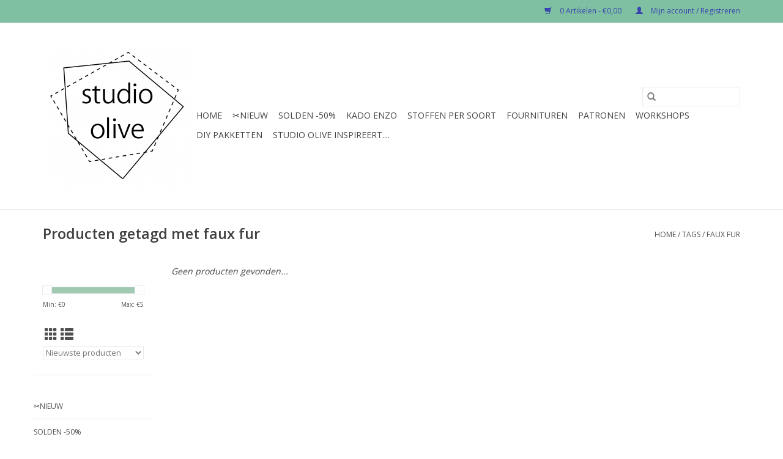

--- FILE ---
content_type: text/html;charset=utf-8
request_url: https://www.oliveonline.be/tags/faux-fur/
body_size: 7218
content:
<!DOCTYPE html>
<html lang="nl">
  <head>
    <meta charset="utf-8"/>
<!-- [START] 'blocks/head.rain' -->
<!--

  (c) 2008-2026 Lightspeed Netherlands B.V.
  http://www.lightspeedhq.com
  Generated: 20-01-2026 @ 07:42:51

-->
<link rel="canonical" href="https://www.oliveonline.be/tags/faux-fur/"/>
<link rel="alternate" href="https://www.oliveonline.be/index.rss" type="application/rss+xml" title="Nieuwe producten"/>
<meta name="robots" content="noodp,noydir"/>
<meta property="og:url" content="https://www.oliveonline.be/tags/faux-fur/?source=facebook"/>
<meta property="og:site_name" content="Studio Olive"/>
<meta property="og:title" content="faux fur"/>
<meta property="og:description" content="Studio Olive is een hedendaagse stoffenwinkel gelegen in Merksem ten noorden van Antwerpen. Bij ons vind je kledingstoffen, stoffen voor tassen en alle fournitu"/>
<!--[if lt IE 9]>
<script src="https://cdn.webshopapp.com/assets/html5shiv.js?2025-02-20"></script>
<![endif]-->
<!-- [END] 'blocks/head.rain' -->
    <title>faux fur - Studio Olive</title>
    <meta name="description" content="Studio Olive is een hedendaagse stoffenwinkel gelegen in Merksem ten noorden van Antwerpen. Bij ons vind je kledingstoffen, stoffen voor tassen en alle fournitu" />
    <meta name="keywords" content="faux, fur, stoffenwinkel merksem antwerpen naailes naai workshop beginnersworkshop start to sew<br />
" />
    <meta http-equiv="X-UA-Compatible" content="IE=edge,chrome=1">
    <meta name="viewport" content="width=device-width, initial-scale=1.0">
    <meta name="apple-mobile-web-app-capable" content="yes">
    <meta name="apple-mobile-web-app-status-bar-style" content="black">

    <link rel="shortcut icon" href="https://cdn.webshopapp.com/shops/252996/themes/118433/assets/favicon.ico?20240417171743" type="image/x-icon" />
    <link href='//fonts.googleapis.com/css?family=Open%20Sans:400,300,600' rel='stylesheet' type='text/css'>
    <link href='//fonts.googleapis.com/css?family=Open%20Sans:400,300,600' rel='stylesheet' type='text/css'>
    <link rel="shortcut icon" href="https://cdn.webshopapp.com/shops/252996/themes/118433/assets/favicon.ico?20240417171743" type="image/x-icon" />
    <link rel="stylesheet" href="https://cdn.webshopapp.com/shops/252996/themes/118433/assets/bootstrap-min.css?2024052011344520200921091826" />
    <link rel="stylesheet" href="https://cdn.webshopapp.com/shops/252996/themes/118433/assets/style.css?2024052011344520200921091826" />
    <link rel="stylesheet" href="https://cdn.webshopapp.com/shops/252996/themes/118433/assets/settings.css?2024052011344520200921091826" />
    <link rel="stylesheet" href="https://cdn.webshopapp.com/assets/gui-2-0.css?2025-02-20" />
    <link rel="stylesheet" href="https://cdn.webshopapp.com/assets/gui-responsive-2-0.css?2025-02-20" />
    <link rel="stylesheet" href="https://cdn.webshopapp.com/shops/252996/themes/118433/assets/custom.css?2024052011344520200921091826" />
    
    <script src="https://cdn.webshopapp.com/assets/jquery-1-9-1.js?2025-02-20"></script>
    <script src="https://cdn.webshopapp.com/assets/jquery-ui-1-10-1.js?2025-02-20"></script>

    <script type="text/javascript" src="https://cdn.webshopapp.com/shops/252996/themes/118433/assets/global.js?2024052011344520200921091826"></script>
		<script type="text/javascript" src="https://cdn.webshopapp.com/shops/252996/themes/118433/assets/bootstrap-min.js?2024052011344520200921091826"></script>
    <script type="text/javascript" src="https://cdn.webshopapp.com/shops/252996/themes/118433/assets/jcarousel.js?2024052011344520200921091826"></script>
    <script type="text/javascript" src="https://cdn.webshopapp.com/assets/gui.js?2025-02-20"></script>
    <script type="text/javascript" src="https://cdn.webshopapp.com/assets/gui-responsive-2-0.js?2025-02-20"></script>

    <script type="text/javascript" src="https://cdn.webshopapp.com/shops/252996/themes/118433/assets/share42.js?2024052011344520200921091826"></script>

    <!--[if lt IE 9]>
    <link rel="stylesheet" href="https://cdn.webshopapp.com/shops/252996/themes/118433/assets/style-ie.css?2024052011344520200921091826" />
    <![endif]-->
    <link rel="stylesheet" media="print" href="https://cdn.webshopapp.com/shops/252996/themes/118433/assets/print-min.css?2024052011344520200921091826" />
  </head>
  <body>
    <header>
  <div class="topnav">
    <div class="container">
      
      <div class="right">
        <span role="region" aria-label="Winkelwagen">
          <a href="https://www.oliveonline.be/cart/" title="Winkelwagen" class="cart">
            <span class="glyphicon glyphicon-shopping-cart"></span>
            0 Artikelen - €0,00
          </a>
        </span>
        <span>
          <a href="https://www.oliveonline.be/account/" title="Mijn account" class="my-account">
            <span class="glyphicon glyphicon-user"></span>
                        	Mijn account / Registreren
                      </a>
        </span>
      </div>
    </div>
  </div>

  <div class="navigation container">
    <div class="align">
      <div class="burger">
        <button type="button" aria-label="Open menu">
          <img src="https://cdn.webshopapp.com/shops/252996/themes/118433/assets/hamburger.png?2024052011344520200921091826" width="32" height="32" alt="Menu">
        </button>
      </div>

              <div class="vertical logo">
          <a href="https://www.oliveonline.be/" title="Stoffenwinkel Studio Olive Merksem Antwerpen voor stoffen, fournituren en naailessen">
            <img src="https://cdn.webshopapp.com/shops/252996/themes/118433/assets/logo.png?20240417171743" alt="Stoffenwinkel Studio Olive Merksem Antwerpen voor stoffen, fournituren en naailessen" />
          </a>
        </div>
      
      <nav class="nonbounce desktop vertical">
        <form action="https://www.oliveonline.be/search/" method="get" id="formSearch" role="search">
          <input type="text" name="q" autocomplete="off" value="" aria-label="Zoeken" />
          <button type="submit" class="search-btn" title="Zoeken">
            <span class="glyphicon glyphicon-search"></span>
          </button>
        </form>
        <ul region="navigation" aria-label=Navigation menu>
          <li class="item home ">
            <a class="itemLink" href="https://www.oliveonline.be/">Home</a>
          </li>
          
                    	<li class="item">
              <a class="itemLink" href="https://www.oliveonline.be/nieuw/" title="✂︎Nieuw">
                ✂︎Nieuw
              </a>
                          </li>
                    	<li class="item">
              <a class="itemLink" href="https://www.oliveonline.be/solden-50/" title="Solden -50%">
                Solden -50%
              </a>
                          </li>
                    	<li class="item sub">
              <a class="itemLink" href="https://www.oliveonline.be/kado-enzo/" title="Kado enzo">
                Kado enzo
              </a>
                            	<span class="glyphicon glyphicon-play"></span>
                <ul class="subnav">
                                      <li class="subitem">
                      <a class="subitemLink" href="https://www.oliveonline.be/kado-enzo/kadobon/" title="Kadobon">Kadobon</a>
                                          </li>
                	                    <li class="subitem">
                      <a class="subitemLink" href="https://www.oliveonline.be/kado-enzo/naai-kado/" title="Naai-kado">Naai-kado</a>
                                          </li>
                	                    <li class="subitem">
                      <a class="subitemLink" href="https://www.oliveonline.be/kado-enzo/diy-pakket/" title="DIY pakket">DIY pakket</a>
                                          </li>
                	              	</ul>
                          </li>
                    	<li class="item sub">
              <a class="itemLink" href="https://www.oliveonline.be/stoffen-per-soort/" title="Stoffen per soort">
                Stoffen per soort
              </a>
                            	<span class="glyphicon glyphicon-play"></span>
                <ul class="subnav">
                                      <li class="subitem">
                      <a class="subitemLink" href="https://www.oliveonline.be/stoffen-per-soort/feest-13390181/" title="*FEEST*">*FEEST*</a>
                                          </li>
                	                    <li class="subitem">
                      <a class="subitemLink" href="https://www.oliveonline.be/stoffen-per-soort/katoen-met-streepjes/" title="Katoen met streepjes">Katoen met streepjes</a>
                                          </li>
                	                    <li class="subitem">
                      <a class="subitemLink" href="https://www.oliveonline.be/stoffen-per-soort/gewatteerd-stepper/" title="Gewatteerd - Stepper">Gewatteerd - Stepper</a>
                                          </li>
                	                    <li class="subitem">
                      <a class="subitemLink" href="https://www.oliveonline.be/stoffen-per-soort/teddy-sherpa-fur/" title="Teddy - Sherpa - Fur">Teddy - Sherpa - Fur</a>
                                          </li>
                	                    <li class="subitem">
                      <a class="subitemLink" href="https://www.oliveonline.be/stoffen-per-soort/fibre-mood/" title="Fibre Mood">Fibre Mood</a>
                                          </li>
                	                    <li class="subitem">
                      <a class="subitemLink" href="https://www.oliveonline.be/stoffen-per-soort/see-you-at-six/" title="See You At Six">See You At Six</a>
                                          </li>
                	                    <li class="subitem">
                      <a class="subitemLink" href="https://www.oliveonline.be/stoffen-per-soort/badstof-rekbare-badstof/" title="Badstof - Rekbare Badstof">Badstof - Rekbare Badstof</a>
                                          </li>
                	                    <li class="subitem">
                      <a class="subitemLink" href="https://www.oliveonline.be/stoffen-per-soort/wafelkatoen/" title="Wafelkatoen">Wafelkatoen</a>
                                          </li>
                	                    <li class="subitem">
                      <a class="subitemLink" href="https://www.oliveonline.be/stoffen-per-soort/breiwerk-jaquard-knits/" title="Breiwerk - Jaquard - Knits">Breiwerk - Jaquard - Knits</a>
                                          </li>
                	                    <li class="subitem">
                      <a class="subitemLink" href="https://www.oliveonline.be/stoffen-per-soort/canvas/" title="Canvas">Canvas</a>
                                          </li>
                	                    <li class="subitem">
                      <a class="subitemLink" href="https://www.oliveonline.be/stoffen-per-soort/boordstof/" title="Boordstof">Boordstof</a>
                                              <ul class="subnav">
                                                      <li class="subitem">
                              <a class="subitemLink" href="https://www.oliveonline.be/stoffen-per-soort/boordstof/boordstof-see-you-at-six/" title="boordstof - See You at Six">boordstof - See You at Six</a>
                            </li>
                                                  </ul>
                                          </li>
                	                    <li class="subitem">
                      <a class="subitemLink" href="https://www.oliveonline.be/stoffen-per-soort/french-terry/" title="French Terry">French Terry</a>
                                          </li>
                	                    <li class="subitem">
                      <a class="subitemLink" href="https://www.oliveonline.be/stoffen-per-soort/jeans-en-chambrai/" title="Jeans en Chambrai">Jeans en Chambrai</a>
                                          </li>
                	                    <li class="subitem">
                      <a class="subitemLink" href="https://www.oliveonline.be/stoffen-per-soort/broekenstof/" title="Broekenstof">Broekenstof</a>
                                          </li>
                	                    <li class="subitem">
                      <a class="subitemLink" href="https://www.oliveonline.be/stoffen-per-soort/jogging-sweater/" title="Jogging - Sweater">Jogging - Sweater</a>
                                          </li>
                	                    <li class="subitem">
                      <a class="subitemLink" href="https://www.oliveonline.be/stoffen-per-soort/katoen/" title="Katoen">Katoen</a>
                                              <ul class="subnav">
                                                      <li class="subitem">
                              <a class="subitemLink" href="https://www.oliveonline.be/stoffen-per-soort/katoen/effen-katoen/" title="Effen katoen">Effen katoen</a>
                            </li>
                                                      <li class="subitem">
                              <a class="subitemLink" href="https://www.oliveonline.be/stoffen-per-soort/katoen/katoen-met-print/" title="Katoen met print">Katoen met print</a>
                            </li>
                                                  </ul>
                                          </li>
                	                    <li class="subitem">
                      <a class="subitemLink" href="https://www.oliveonline.be/stoffen-per-soort/kunstleer/" title="Kunstleer">Kunstleer</a>
                                              <ul class="subnav">
                                                      <li class="subitem">
                              <a class="subitemLink" href="https://www.oliveonline.be/stoffen-per-soort/kunstleer/kunstleer-voorgesneden-50-cm-x-140cm/" title="Kunstleer voorgesneden (50 cm x 140cm)">Kunstleer voorgesneden (50 cm x 140cm)</a>
                            </li>
                                                  </ul>
                                          </li>
                	                    <li class="subitem">
                      <a class="subitemLink" href="https://www.oliveonline.be/stoffen-per-soort/nicky-velours/" title="Nicky Velours">Nicky Velours</a>
                                          </li>
                	                    <li class="subitem">
                      <a class="subitemLink" href="https://www.oliveonline.be/stoffen-per-soort/tricot/" title="Tricot">Tricot</a>
                                              <ul class="subnav">
                                                      <li class="subitem">
                              <a class="subitemLink" href="https://www.oliveonline.be/stoffen-per-soort/tricot/effen-tricot/" title="Effen tricot">Effen tricot</a>
                            </li>
                                                      <li class="subitem">
                              <a class="subitemLink" href="https://www.oliveonline.be/stoffen-per-soort/tricot/bedrukte-tricot/" title="Bedrukte tricot">Bedrukte tricot</a>
                            </li>
                                                  </ul>
                                          </li>
                	                    <li class="subitem">
                      <a class="subitemLink" href="https://www.oliveonline.be/stoffen-per-soort/tule/" title="Tule">Tule</a>
                                          </li>
                	                    <li class="subitem">
                      <a class="subitemLink" href="https://www.oliveonline.be/stoffen-per-soort/vilt/" title="Vilt">Vilt</a>
                                          </li>
                	                    <li class="subitem">
                      <a class="subitemLink" href="https://www.oliveonline.be/stoffen-per-soort/double-gauze/" title="Double Gauze">Double Gauze</a>
                                              <ul class="subnav">
                                                      <li class="subitem">
                              <a class="subitemLink" href="https://www.oliveonline.be/stoffen-per-soort/double-gauze/effen-double-gauze/" title="Effen double gauze">Effen double gauze</a>
                            </li>
                                                      <li class="subitem">
                              <a class="subitemLink" href="https://www.oliveonline.be/stoffen-per-soort/double-gauze/double-gauze-met-print/" title="Double Gauze met print">Double Gauze met print</a>
                            </li>
                                                  </ul>
                                          </li>
                	                    <li class="subitem">
                      <a class="subitemLink" href="https://www.oliveonline.be/stoffen-per-soort/fijne-stoffen/" title="Fijne stoffen">Fijne stoffen</a>
                                          </li>
                	                    <li class="subitem">
                      <a class="subitemLink" href="https://www.oliveonline.be/stoffen-per-soort/linnen-linnenmix/" title="Linnen - Linnenmix">Linnen - Linnenmix</a>
                                              <ul class="subnav">
                                                      <li class="subitem">
                              <a class="subitemLink" href="https://www.oliveonline.be/stoffen-per-soort/linnen-linnenmix/effen-linnen-en-linnen-mixen/" title="effen linnen en linnen mixen">effen linnen en linnen mixen</a>
                            </li>
                                                  </ul>
                                          </li>
                	                    <li class="subitem">
                      <a class="subitemLink" href="https://www.oliveonline.be/stoffen-per-soort/viscose-crepe/" title="Viscose &amp; Crepe">Viscose &amp; Crepe</a>
                                          </li>
                	                    <li class="subitem">
                      <a class="subitemLink" href="https://www.oliveonline.be/stoffen-per-soort/satijn/" title="Satijn">Satijn</a>
                                          </li>
                	                    <li class="subitem">
                      <a class="subitemLink" href="https://www.oliveonline.be/stoffen-per-soort/punta-di-roma/" title="Punta Di Roma">Punta Di Roma</a>
                                          </li>
                	                    <li class="subitem">
                      <a class="subitemLink" href="https://www.oliveonline.be/stoffen-per-soort/fluweel/" title="Fluweel">Fluweel</a>
                                          </li>
                	                    <li class="subitem">
                      <a class="subitemLink" href="https://www.oliveonline.be/stoffen-per-soort/ribfluweel-corduroy/" title="Ribfluweel - Corduroy">Ribfluweel - Corduroy</a>
                                          </li>
                	                    <li class="subitem">
                      <a class="subitemLink" href="https://www.oliveonline.be/stoffen-per-soort/mantelstof/" title="Mantelstof">Mantelstof</a>
                                          </li>
                	                    <li class="subitem">
                      <a class="subitemLink" href="https://www.oliveonline.be/stoffen-per-soort/feest/" title="Feest">Feest</a>
                                          </li>
                	                    <li class="subitem">
                      <a class="subitemLink" href="https://www.oliveonline.be/stoffen-per-soort/waterafstotend/" title="Waterafstotend">Waterafstotend</a>
                                          </li>
                	                    <li class="subitem">
                      <a class="subitemLink" href="https://www.oliveonline.be/stoffen-per-soort/voeringstoffen/" title="Voeringstoffen">Voeringstoffen</a>
                                          </li>
                	              	</ul>
                          </li>
                    	<li class="item sub">
              <a class="itemLink" href="https://www.oliveonline.be/fournituren/" title="Fournituren">
                Fournituren
              </a>
                            	<span class="glyphicon glyphicon-play"></span>
                <ul class="subnav">
                                      <li class="subitem">
                      <a class="subitemLink" href="https://www.oliveonline.be/fournituren/naai-labels/" title="Naai labels">Naai labels</a>
                                          </li>
                	                    <li class="subitem">
                      <a class="subitemLink" href="https://www.oliveonline.be/fournituren/ritsen/" title="Ritsen">Ritsen</a>
                                              <ul class="subnav">
                                                      <li class="subitem">
                              <a class="subitemLink" href="https://www.oliveonline.be/fournituren/ritsen/standaard-ritsen/" title="Standaard ritsen">Standaard ritsen</a>
                            </li>
                                                      <li class="subitem">
                              <a class="subitemLink" href="https://www.oliveonline.be/fournituren/ritsen/ritsen-op-rol/" title="Ritsen op rol">Ritsen op rol</a>
                            </li>
                                                      <li class="subitem">
                              <a class="subitemLink" href="https://www.oliveonline.be/fournituren/ritsen/losse-rits-trekkers/" title="Losse rits trekkers">Losse rits trekkers</a>
                            </li>
                                                  </ul>
                                          </li>
                	                    <li class="subitem">
                      <a class="subitemLink" href="https://www.oliveonline.be/fournituren/tas-fournituren/" title="Tas fournituren">Tas fournituren</a>
                                              <ul class="subnav">
                                                      <li class="subitem">
                              <a class="subitemLink" href="https://www.oliveonline.be/fournituren/tas-fournituren/zipper-zoo/" title="Zipper Zoo">Zipper Zoo</a>
                            </li>
                                                      <li class="subitem">
                              <a class="subitemLink" href="https://www.oliveonline.be/fournituren/tas-fournituren/d-ringen/" title="D-Ringen">D-Ringen</a>
                            </li>
                                                      <li class="subitem">
                              <a class="subitemLink" href="https://www.oliveonline.be/fournituren/tas-fournituren/passanten/" title="Passanten">Passanten</a>
                            </li>
                                                      <li class="subitem">
                              <a class="subitemLink" href="https://www.oliveonline.be/fournituren/tas-fournituren/schuifgespen/" title="Schuifgespen">Schuifgespen</a>
                            </li>
                                                      <li class="subitem">
                              <a class="subitemLink" href="https://www.oliveonline.be/fournituren/tas-fournituren/tasvoetjes/" title="Tasvoetjes">Tasvoetjes</a>
                            </li>
                                                      <li class="subitem">
                              <a class="subitemLink" href="https://www.oliveonline.be/fournituren/tas-fournituren/musketon-sleutelhanger/" title="Musketon - Sleutelhanger">Musketon - Sleutelhanger</a>
                            </li>
                                                      <li class="subitem">
                              <a class="subitemLink" href="https://www.oliveonline.be/fournituren/tas-fournituren/sluitingen/" title="Sluitingen">Sluitingen</a>
                            </li>
                                                  </ul>
                                          </li>
                	                    <li class="subitem">
                      <a class="subitemLink" href="https://www.oliveonline.be/fournituren/ook-leuk/" title="Ook leuk!">Ook leuk!</a>
                                          </li>
                	                    <li class="subitem">
                      <a class="subitemLink" href="https://www.oliveonline.be/fournituren/biais/" title="Biais">Biais</a>
                                              <ul class="subnav">
                                                      <li class="subitem">
                              <a class="subitemLink" href="https://www.oliveonline.be/fournituren/biais/rekbare-biais/" title="Rekbare Biais">Rekbare Biais</a>
                            </li>
                                                      <li class="subitem">
                              <a class="subitemLink" href="https://www.oliveonline.be/fournituren/biais/katoen-biais/" title="Katoen Biais">Katoen Biais</a>
                            </li>
                                                      <li class="subitem">
                              <a class="subitemLink" href="https://www.oliveonline.be/fournituren/biais/glitter-biais/" title="Glitter Biais">Glitter Biais</a>
                            </li>
                                                  </ul>
                                          </li>
                	                    <li class="subitem">
                      <a class="subitemLink" href="https://www.oliveonline.be/fournituren/paspel/" title="Paspel">Paspel</a>
                                              <ul class="subnav">
                                                      <li class="subitem">
                              <a class="subitemLink" href="https://www.oliveonline.be/fournituren/paspel/rekbare-paspel/" title="Rekbare Paspel">Rekbare Paspel</a>
                            </li>
                                                      <li class="subitem">
                              <a class="subitemLink" href="https://www.oliveonline.be/fournituren/paspel/katoen-paspel/" title="Katoen Paspel">Katoen Paspel</a>
                            </li>
                                                      <li class="subitem">
                              <a class="subitemLink" href="https://www.oliveonline.be/fournituren/paspel/glitter-paspel/" title="Glitter Paspel">Glitter Paspel</a>
                            </li>
                                                  </ul>
                                          </li>
                	                    <li class="subitem">
                      <a class="subitemLink" href="https://www.oliveonline.be/fournituren/elastische-sierlintjes/" title="Elastische sierlintjes">Elastische sierlintjes</a>
                                          </li>
                	                    <li class="subitem">
                      <a class="subitemLink" href="https://www.oliveonline.be/fournituren/elastiek/" title="Elastiek">Elastiek</a>
                                          </li>
                	                    <li class="subitem">
                      <a class="subitemLink" href="https://www.oliveonline.be/fournituren/koord/" title="Koord">Koord</a>
                                          </li>
                	                    <li class="subitem">
                      <a class="subitemLink" href="https://www.oliveonline.be/fournituren/versteviging/" title="Versteviging">Versteviging</a>
                                          </li>
                	                    <li class="subitem">
                      <a class="subitemLink" href="https://www.oliveonline.be/fournituren/naaigaren/" title="Naaigaren">Naaigaren</a>
                                              <ul class="subnav">
                                                      <li class="subitem">
                              <a class="subitemLink" href="https://www.oliveonline.be/fournituren/naaigaren/overlock-garen/" title="Overlock garen">Overlock garen</a>
                            </li>
                                                      <li class="subitem">
                              <a class="subitemLink" href="https://www.oliveonline.be/fournituren/naaigaren/allesnaaigaren-guetermann/" title="Allesnaaigaren Gütermann">Allesnaaigaren Gütermann</a>
                            </li>
                                                      <li class="subitem">
                              <a class="subitemLink" href="https://www.oliveonline.be/fournituren/naaigaren/elastisch-naaigaren-mettler/" title="Elastisch Naaigaren Mettler">Elastisch Naaigaren Mettler</a>
                            </li>
                                                  </ul>
                                          </li>
                	                    <li class="subitem">
                      <a class="subitemLink" href="https://www.oliveonline.be/fournituren/naalden-spelden/" title="Naalden &amp; Spelden">Naalden &amp; Spelden</a>
                                          </li>
                	                    <li class="subitem">
                      <a class="subitemLink" href="https://www.oliveonline.be/fournituren/naaigerief/" title="Naaigerief">Naaigerief</a>
                                          </li>
                	                    <li class="subitem">
                      <a class="subitemLink" href="https://www.oliveonline.be/fournituren/tassenband/" title="Tassenband">Tassenband</a>
                                              <ul class="subnav">
                                                      <li class="subitem">
                              <a class="subitemLink" href="https://www.oliveonline.be/fournituren/tassenband/effen-tassenband/" title="Effen tassenband">Effen tassenband</a>
                            </li>
                                                      <li class="subitem">
                              <a class="subitemLink" href="https://www.oliveonline.be/fournituren/tassenband/tassenband-met-print/" title="Tassenband met print">Tassenband met print</a>
                            </li>
                                                      <li class="subitem">
                              <a class="subitemLink" href="https://www.oliveonline.be/fournituren/tassenband/tassenband-met-fijne-glitter/" title="Tassenband met fijne glitter">Tassenband met fijne glitter</a>
                            </li>
                                                  </ul>
                                          </li>
                	                    <li class="subitem">
                      <a class="subitemLink" href="https://www.oliveonline.be/fournituren/knopen-drukknopen/" title="Knopen - Drukknopen">Knopen - Drukknopen</a>
                                          </li>
                	                    <li class="subitem">
                      <a class="subitemLink" href="https://www.oliveonline.be/fournituren/sierlint-broekstreep/" title="Sierlint - Broekstreep">Sierlint - Broekstreep</a>
                                          </li>
                	              	</ul>
                          </li>
                    	<li class="item sub">
              <a class="itemLink" href="https://www.oliveonline.be/patronen/" title="Patronen">
                Patronen
              </a>
                            	<span class="glyphicon glyphicon-play"></span>
                <ul class="subnav">
                                      <li class="subitem">
                      <a class="subitemLink" href="https://www.oliveonline.be/patronen/pdf-patronen-studio-olive/" title="Pdf-patronen Studio Olive">Pdf-patronen Studio Olive</a>
                                          </li>
                	                    <li class="subitem">
                      <a class="subitemLink" href="https://www.oliveonline.be/patronen/notches/" title="Notches">Notches</a>
                                          </li>
                	                    <li class="subitem">
                      <a class="subitemLink" href="https://www.oliveonline.be/patronen/atelier-jupe/" title="Atelier Jupe">Atelier Jupe</a>
                                          </li>
                	                    <li class="subitem">
                      <a class="subitemLink" href="https://www.oliveonline.be/patronen/fibre-mood/" title="Fibre Mood">Fibre Mood</a>
                                          </li>
                	                    <li class="subitem">
                      <a class="subitemLink" href="https://www.oliveonline.be/patronen/atelier-brunette/" title="Atelier Brunette">Atelier Brunette</a>
                                          </li>
                	                    <li class="subitem">
                      <a class="subitemLink" href="https://www.oliveonline.be/patronen/beletoile/" title="Bel&#039;Etoile ">Bel&#039;Etoile </a>
                                          </li>
                	                    <li class="subitem">
                      <a class="subitemLink" href="https://www.oliveonline.be/patronen/wisj-patronen/" title="WISJ Patronen">WISJ Patronen</a>
                                          </li>
                	                    <li class="subitem">
                      <a class="subitemLink" href="https://www.oliveonline.be/patronen/the-fashion-basement/" title="The fashion Basement">The fashion Basement</a>
                                          </li>
                	                    <li class="subitem">
                      <a class="subitemLink" href="https://www.oliveonline.be/patronen/noodlehead/" title="Noodlehead">Noodlehead</a>
                                          </li>
                	                    <li class="subitem">
                      <a class="subitemLink" href="https://www.oliveonline.be/patronen/minikrea/" title="MiniKrea">MiniKrea</a>
                                          </li>
                	                    <li class="subitem">
                      <a class="subitemLink" href="https://www.oliveonline.be/patronen/its-a-fit/" title="It&#039;s a Fit">It&#039;s a Fit</a>
                                          </li>
                	                    <li class="subitem">
                      <a class="subitemLink" href="https://www.oliveonline.be/patronen/iris-may-patterns/" title="Iris May Patterns">Iris May Patterns</a>
                                          </li>
                	                    <li class="subitem">
                      <a class="subitemLink" href="https://www.oliveonline.be/patronen/patronenboeken/" title="Patronenboeken">Patronenboeken</a>
                                          </li>
                	                    <li class="subitem">
                      <a class="subitemLink" href="https://www.oliveonline.be/patronen/andere-magazines/" title="Andere Magazines">Andere Magazines</a>
                                          </li>
                	              	</ul>
                          </li>
                    	<li class="item">
              <a class="itemLink" href="https://www.oliveonline.be/workshops/" title="Workshops">
                Workshops
              </a>
                          </li>
                    	<li class="item">
              <a class="itemLink" href="https://www.oliveonline.be/diy-pakketten/" title="Diy pakketten">
                Diy pakketten
              </a>
                          </li>
          
          
                                    <li class="item sub">
                <a class="itemLink" href="https://www.oliveonline.be/blogs/studio-olive-inspireert/" title="Studio Olive inspireert....">Studio Olive inspireert....</a>
                <ul class="subnav">
                                    	<li class="subitem">
                      <a class="subitemLink" href="https://www.oliveonline.be/blogs/studio-olive-inspireert/patronen-voor-gewatteerde-stoffen/" title="Patronen voor gewatteerde stoffen"  aria-label="Article Patronen voor gewatteerde stoffen">Patronen voor gewatteerde stoffen</a>
                  	</li>
                                    	<li class="subitem">
                      <a class="subitemLink" href="https://www.oliveonline.be/blogs/studio-olive-inspireert/patroon-pennenzak/" title="Patroon pennenzak"  aria-label="Article Patroon pennenzak">Patroon pennenzak</a>
                  	</li>
                                    	<li class="subitem">
                      <a class="subitemLink" href="https://www.oliveonline.be/blogs/studio-olive-inspireert/happy-friday-bag/" title="Happy Friday Bag"  aria-label="Article Happy Friday Bag">Happy Friday Bag</a>
                  	</li>
                                    	<li class="subitem">
                      <a class="subitemLink" href="https://www.oliveonline.be/blogs/studio-olive-inspireert/folded-corners-zipperbag/" title="Folded Corners Zipperbag"  aria-label="Article Folded Corners Zipperbag">Folded Corners Zipperbag</a>
                  	</li>
                                    	<li class="subitem">
                      <a class="subitemLink" href="https://www.oliveonline.be/blogs/studio-olive-inspireert/dag-31-olive-bag/" title="Dag 31: Olive Bag"  aria-label="Article Dag 31: Olive Bag">Dag 31: Olive Bag</a>
                  	</li>
                                  </ul>
              </li>
                      
          
                  </ul>

        <span class="glyphicon glyphicon-remove"></span>
      </nav>
    </div>
  </div>
</header>

    <div class="wrapper">
      <div class="container content" role="main">
                <div class="page-title row">
  <div class="col-sm-6 col-md-6">
    <h1>Producten getagd met faux fur</h1>
  </div>
  <div class="col-sm-6 col-md-6 breadcrumbs text-right" role="nav" aria-label="Breadcrumbs">
  <a href="https://www.oliveonline.be/" title="Home">Home</a>

      / <a href="https://www.oliveonline.be/tags/" >Tags</a>
      / <a href="https://www.oliveonline.be/tags/faux-fur/" aria-current="true">faux fur</a>
  </div>

  </div>
<div class="products row">
  <div class="col-md-2 sidebar" role="complementary">
    <div class="row sort">
      <form action="https://www.oliveonline.be/tags/faux-fur/" method="get" id="filter_form" class="col-xs-12 col-sm-12">
        <input type="hidden" name="mode" value="grid" id="filter_form_mode" />
        <input type="hidden" name="limit" value="24" id="filter_form_limit" />
        <input type="hidden" name="sort" value="newest" id="filter_form_sort" />
        <input type="hidden" name="max" value="5" id="filter_form_max" />
        <input type="hidden" name="min" value="0" id="filter_form_min" />

        <div class="price-filter" aria-hidden="true">
          <div class="sidebar-filter-slider">
            <div id="collection-filter-price"></div>
          </div>
          <div class="price-filter-range clear">
            <div class="min">Min: €<span>0</span></div>
            <div class="max">Max: €<span>5</span></div>
          </div>
        </div>

        <div class="modes hidden-xs hidden-sm">
          <a href="?mode=grid" aria-label="Rasterweergave"><i class="glyphicon glyphicon-th" role="presentation"></i></a>
          <a href="?mode=list" aria-label="Lijstweergave"><i class="glyphicon glyphicon-th-list" role="presentation"></i></a>
        </div>

        <select name="sort" onchange="$('#formSortModeLimit').submit();" aria-label="Sorteren op">
                    	<option value="popular">Meest bekeken</option>
                    	<option value="newest" selected="selected">Nieuwste producten</option>
                    	<option value="lowest">Laagste prijs</option>
                    	<option value="highest">Hoogste prijs</option>
                    	<option value="asc">Naam oplopend</option>
                    	<option value="desc">Naam aflopend</option>
                  </select>

        
              </form>
  	</div>

    			<div class="row" role="navigation" aria-label="Categorieën">
				<ul>
  				    				<li class="item">
              <span class="arrow"></span>
              <a href="https://www.oliveonline.be/nieuw/" class="itemLink"  title="✂︎Nieuw">
                ✂︎Nieuw               </a>

                  				</li>
  				    				<li class="item">
              <span class="arrow"></span>
              <a href="https://www.oliveonline.be/solden-50/" class="itemLink"  title="Solden -50%">
                Solden -50%               </a>

                  				</li>
  				    				<li class="item">
              <span class="arrow"></span>
              <a href="https://www.oliveonline.be/kado-enzo/" class="itemLink"  title="Kado enzo">
                Kado enzo               </a>

                  				</li>
  				    				<li class="item">
              <span class="arrow"></span>
              <a href="https://www.oliveonline.be/stoffen-per-soort/" class="itemLink"  title="Stoffen per soort">
                Stoffen per soort               </a>

                  				</li>
  				    				<li class="item">
              <span class="arrow"></span>
              <a href="https://www.oliveonline.be/fournituren/" class="itemLink"  title="Fournituren">
                Fournituren               </a>

                  				</li>
  				    				<li class="item">
              <span class="arrow"></span>
              <a href="https://www.oliveonline.be/patronen/" class="itemLink"  title="Patronen">
                Patronen               </a>

                  				</li>
  				    				<li class="item">
              <span class="arrow"></span>
              <a href="https://www.oliveonline.be/workshops/" class="itemLink"  title="Workshops">
                Workshops               </a>

                  				</li>
  				    				<li class="item">
              <span class="arrow"></span>
              <a href="https://www.oliveonline.be/diy-pakketten/" class="itemLink"  title="Diy pakketten">
                Diy pakketten               </a>

                  				</li>
  				  			</ul>
      </div>
		  </div>

  <div class="col-sm-12 col-md-10" role="region" aria-label="Product Listing">
            	<div class="no-products-found">Geen producten gevonden...</div>
      </div>
</div>


<script type="text/javascript">
  $(function(){
    $('#filter_form input, #filter_form select').change(function(){
      $(this).closest('form').submit();
    });

    $("#collection-filter-price").slider({
      range: true,
      min: 0,
      max: 5,
      values: [0, 5],
      step: 1,
      slide: function(event, ui) {
    		$('.sidebar-filter-range .min span').html(ui.values[0]);
    		$('.sidebar-filter-range .max span').html(ui.values[1]);

    		$('#filter_form_min').val(ui.values[0]);
    		$('#filter_form_max').val(ui.values[1]);
  		},
    	stop: function(event, ui) {
    		$('#filter_form').submit();
  		}
    });
  });
</script>
      </div>

      <footer>
  <hr class="full-width" />
  <div class="container">
    <div class="social row">
              <form id="formNewsletter" action="https://www.oliveonline.be/account/newsletter/" method="post" class="newsletter col-xs-12 col-sm-7 col-md-7">
          <label class="title" for="formNewsletterEmail">Meld je aan voor onze nieuwsbrief:</label>
          <input type="hidden" name="key" value="9b08dd2a57eeabc896db2e6b95dbdde9" />
          <input type="text" name="email" id="formNewsletterEmail" value="" placeholder="E-mail"/>
          <button
            type="submit"
            class="btn glyphicon glyphicon-send"
            title="Abonneer"
          >
            <span>Abonneer</span>
          </button>
        </form>
      
            	<div class="social-media col-xs-12 col-md-12  col-sm-5 col-md-5 text-right">
        	<div class="inline-block relative">
          	<a href="https://www.facebook.com/studioolivemerksem/" class="social-icon facebook" target="_blank" aria-label="Facebook Studio Olive"></a>          	          	<a href="https://plus.google.com/+LightspeedRetail" class="social-icon google" target="_blank" aria-label="Google plus Studio Olive"></a>          	          	          	          	<a href="https://www.instagram.com/studio_olive/" class="social-icon instagram" target="_blank" aria-label="Instagram Studio Olive"></a>
          	        	</div>
      	</div>
          </div>

    <hr class="full-width" />

    <div class="links row">
      <div class="col-xs-12 col-sm-3 col-md-3" role="article" aria-label="Klantenservice links">
        <label class="footercollapse" for="_1">
          <strong>Klantenservice</strong>
          <span class="glyphicon glyphicon-chevron-down hidden-sm hidden-md hidden-lg"></span>
        </label>
        <input class="footercollapse_input hidden-md hidden-lg hidden-sm" id="_1" type="checkbox">
        <div class="list">
          <ul class="no-underline no-list-style">
                          <li>
                <a href="https://www.oliveonline.be/service/openingsuren/" title="Openingsuren Studio Olive Merksem" >
                  Openingsuren Studio Olive Merksem
                </a>
              </li>
                          <li>
                <a href="https://www.oliveonline.be/service/about/" title="Over Studio Olive" >
                  Over Studio Olive
                </a>
              </li>
                          <li>
                <a href="https://www.oliveonline.be/service/payment-methods/" title="Betalen" >
                  Betalen
                </a>
              </li>
                          <li>
                <a href="https://www.oliveonline.be/service/shipping-returns/" title="Verzenden" >
                  Verzenden
                </a>
              </li>
                          <li>
                <a href="https://www.oliveonline.be/service/general-terms-conditions/" title="Algemene voorwaarden" >
                  Algemene voorwaarden
                </a>
              </li>
                          <li>
                <a href="https://www.oliveonline.be/service/" title="Klantenservice" >
                  Klantenservice
                </a>
              </li>
                          <li>
                <a href="https://www.oliveonline.be/service/naaidate-organiseren/" title="Naaidate organiseren?" >
                  Naaidate organiseren?
                </a>
              </li>
                      </ul>
        </div>
      </div>

      <div class="col-xs-12 col-sm-3 col-md-3" role="article" aria-label="Producten links">
    		<label class="footercollapse" for="_2">
        	<strong>Producten</strong>
          <span class="glyphicon glyphicon-chevron-down hidden-sm hidden-md hidden-lg"></span>
        </label>
        <input class="footercollapse_input hidden-md hidden-lg hidden-sm" id="_2" type="checkbox">
        <div class="list">
          <ul>
            <li><a href="https://www.oliveonline.be/collection/" title="Alle producten">Alle producten</a></li>
                        <li><a href="https://www.oliveonline.be/collection/?sort=newest" title="Nieuwe producten">Nieuwe producten</a></li>
            <li><a href="https://www.oliveonline.be/collection/offers/" title="Aanbiedingen">Aanbiedingen</a></li>
                        <li><a href="https://www.oliveonline.be/tags/" title="Tags">Tags</a></li>            <li><a href="https://www.oliveonline.be/index.rss" title="RSS-feed">RSS-feed</a></li>
          </ul>
        </div>
      </div>

      <div class="col-xs-12 col-sm-3 col-md-3" role="article" aria-label="Mijn account links">
        <label class="footercollapse" for="_3">
        	<strong>
          	          		Mijn account
          	        	</strong>
          <span class="glyphicon glyphicon-chevron-down hidden-sm hidden-md hidden-lg"></span>
        </label>
        <input class="footercollapse_input hidden-md hidden-lg hidden-sm" id="_3" type="checkbox">

        <div class="list">
          <ul>
            
                        	            		<li><a href="https://www.oliveonline.be/account/" title="Registreren">Registreren</a></li>
            	                        	            		<li><a href="https://www.oliveonline.be/account/orders/" title="Mijn bestellingen">Mijn bestellingen</a></li>
            	                        	            		<li><a href="https://www.oliveonline.be/account/tickets/" title="Mijn tickets">Mijn tickets</a></li>
            	                        	            		<li><a href="https://www.oliveonline.be/account/wishlist/" title="Mijn verlanglijst">Mijn verlanglijst</a></li>
            	                        	                      </ul>
        </div>
      </div>

      <div class="col-xs-12 col-sm-3 col-md-3" role="article" aria-label="Company info">
      	<label class="footercollapse" for="_4">
      		<strong>
                        	Studio Olive
                      </strong>
          <span class="glyphicon glyphicon-chevron-down hidden-sm hidden-md hidden-lg"></span>
        </label>
        <input class="footercollapse_input hidden-md hidden-lg hidden-sm" id="_4" type="checkbox">

        <div class="list">
        	          	<span class="contact-description">Stoffen, workshops en veel meer....</span>
                  	          	<div class="contact" role="group" aria-label="Phone number: 0494 50 07 92">
            	<span class="glyphicon glyphicon-earphone"></span>
            	0494 50 07 92
          	</div>
        	        	          	<div class="contact">
            	<span class="glyphicon glyphicon-envelope"></span>
            	<a href="/cdn-cgi/l/email-protection#5e173038311e313237283b31303237303b703c3b" title="Email" aria-label="E-mail: Info@oliveonline.be">
              	<span class="__cf_email__" data-cfemail="450c2b232a052a292c33202a2b292c2b206b2720">[email&#160;protected]</span>
            	</a>
          	</div>
        	        </div>

                
              </div>
    </div>
  	<hr class="full-width" />
  </div>

  <div class="copyright-payment">
    <div class="container">
      <div class="row">
        <div class="copyright col-md-6">
          © Copyright 2026 Studio Olive
                    	- Powered by
          	          		<a href="https://www.lightspeedhq.be/" title="Lightspeed" target="_blank" aria-label="Powered by Lightspeed">Lightspeed</a>
          		          	                  </div>
        <div class="payments col-md-6 text-right">
                      <a href="https://www.oliveonline.be/service/payment-methods/" title="iDEAL">
              <img src="https://cdn.webshopapp.com/assets/icon-payment-ideal.png?2025-02-20" alt="iDEAL" />
            </a>
                      <a href="https://www.oliveonline.be/service/payment-methods/" title="Bancontact">
              <img src="https://cdn.webshopapp.com/assets/icon-payment-mistercash.png?2025-02-20" alt="Bancontact" />
            </a>
                      <a href="https://www.oliveonline.be/service/payment-methods/" title="Bank transfer">
              <img src="https://cdn.webshopapp.com/assets/icon-payment-banktransfer.png?2025-02-20" alt="Bank transfer" />
            </a>
                  </div>
      </div>
    </div>
  </div>
</footer>
    </div>
    <!-- [START] 'blocks/body.rain' -->
<script data-cfasync="false" src="/cdn-cgi/scripts/5c5dd728/cloudflare-static/email-decode.min.js"></script><script>
(function () {
  var s = document.createElement('script');
  s.type = 'text/javascript';
  s.async = true;
  s.src = 'https://www.oliveonline.be/services/stats/pageview.js';
  ( document.getElementsByTagName('head')[0] || document.getElementsByTagName('body')[0] ).appendChild(s);
})();
</script>
  
<!-- Global site tag (gtag.js) - Google Analytics -->
<script async src="https://www.googletagmanager.com/gtag/js?id=G-EGKEC6HD8K"></script>
<script>
    window.dataLayer = window.dataLayer || [];
    function gtag(){dataLayer.push(arguments);}

        gtag('consent', 'default', {"ad_storage":"denied","ad_user_data":"denied","ad_personalization":"denied","analytics_storage":"denied","region":["AT","BE","BG","CH","GB","HR","CY","CZ","DK","EE","FI","FR","DE","EL","HU","IE","IT","LV","LT","LU","MT","NL","PL","PT","RO","SK","SI","ES","SE","IS","LI","NO","CA-QC"]});
    
    gtag('js', new Date());
    gtag('config', 'G-EGKEC6HD8K', {
        'currency': 'EUR',
                'country': 'BE'
    });

    </script>
<!-- [END] 'blocks/body.rain' -->
      </body>
</html>


--- FILE ---
content_type: text/javascript;charset=utf-8
request_url: https://www.oliveonline.be/services/stats/pageview.js
body_size: -413
content:
// SEOshop 20-01-2026 07:42:52